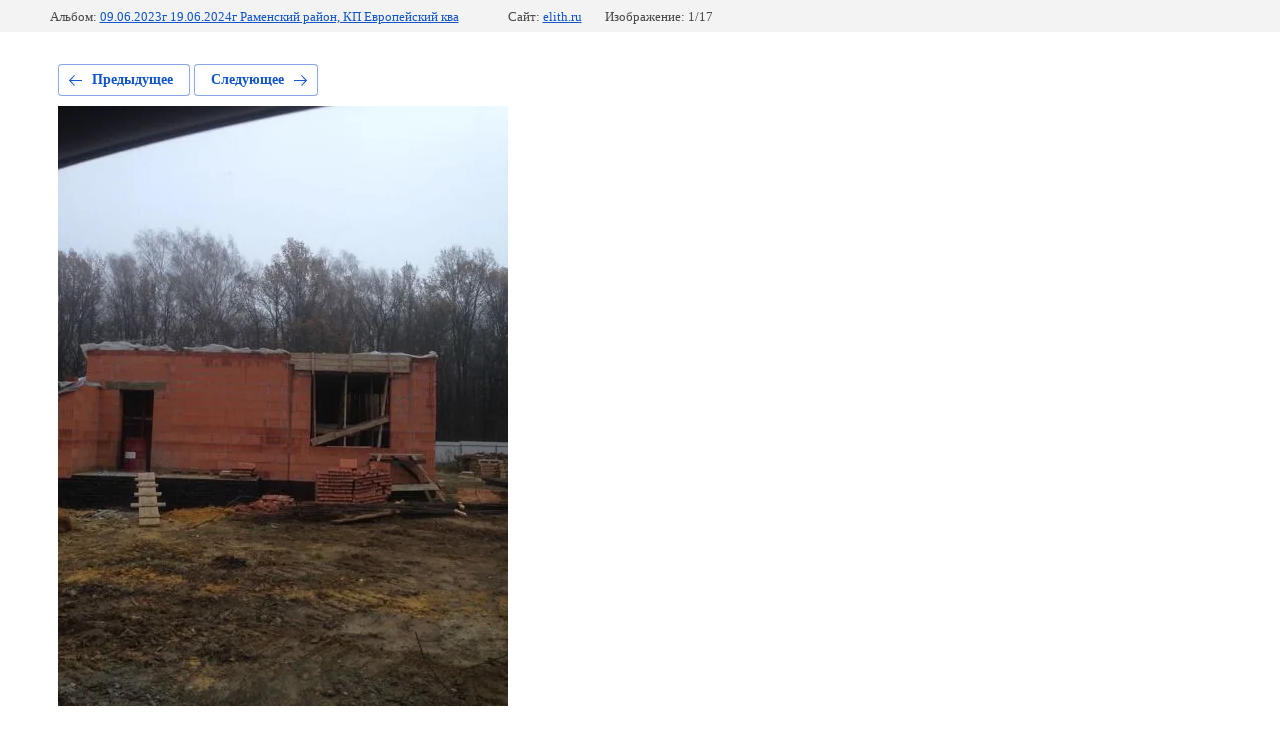

--- FILE ---
content_type: text/html; charset=utf-8
request_url: https://elith.ru/proyekty-1/photo/img_8502
body_size: 2556
content:
			
	
	
	




	






	<!doctype html>
	<html lang="ru">
	<head>
		<meta charset="UTF-8">
		<meta name="robots" content="all"/>
		<title>img_8502.jpg</title>
		<meta http-equiv="Content-Type" content="text/html; charset=UTF-8" />
		<meta name="description" content="img_8502.jpg" />
		<meta name="keywords" content="img_8502.jpg" />
		<meta name="viewport" content="width=device-width, initial-scale=1.0, maximum-scale=1.0, user-scalable=no">
		<meta name="google-site-verification" content="UZ04PBlBObZNJXvdVagWmn6Oa51zILi2YLHJ2L_R9Eo" />

            <!-- 46b9544ffa2e5e73c3c971fe2ede35a5 -->
            <script src='/shared/s3/js/lang/ru.js'></script>
            <script src='/shared/s3/js/common.min.js'></script>
        <link rel='stylesheet' type='text/css' href='/shared/s3/css/calendar.css' /><link rel='stylesheet' type='text/css' href='/shared/highslide-4.1.13/highslide.min.css'/>
<script type='text/javascript' src='/shared/highslide-4.1.13/highslide-full.packed.js'></script>
<script type='text/javascript'>
hs.graphicsDir = '/shared/highslide-4.1.13/graphics/';
hs.outlineType = null;
hs.showCredits = false;
hs.lang={cssDirection:'ltr',loadingText:'Загрузка...',loadingTitle:'Кликните чтобы отменить',focusTitle:'Нажмите чтобы перенести вперёд',fullExpandTitle:'Увеличить',fullExpandText:'Полноэкранный',previousText:'Предыдущий',previousTitle:'Назад (стрелка влево)',nextText:'Далее',nextTitle:'Далее (стрелка вправо)',moveTitle:'Передвинуть',moveText:'Передвинуть',closeText:'Закрыть',closeTitle:'Закрыть (Esc)',resizeTitle:'Восстановить размер',playText:'Слайд-шоу',playTitle:'Слайд-шоу (пробел)',pauseText:'Пауза',pauseTitle:'Приостановить слайд-шоу (пробел)',number:'Изображение %1/%2',restoreTitle:'Нажмите чтобы посмотреть картинку, используйте мышь для перетаскивания. Используйте клавиши вперёд и назад'};</script>
<link rel="icon" href="/favicon.jpeg" type="image/jpeg">

<!--s3_require-->
<link rel="stylesheet" href="/g/basestyle/1.0.1/gallery2/gallery2.css" type="text/css"/>
<link rel="stylesheet" href="/g/basestyle/1.0.1/gallery2/gallery2.blue.css" type="text/css"/>
<script type="text/javascript" src="/g/basestyle/1.0.1/gallery2/gallery2.js" async></script>
<!--/s3_require-->

<!--s3_goal-->
<script src="/g/s3/goal/1.0.0/s3.goal.js"></script>
<script>new s3.Goal({map:{"283905":{"goal_id":"283905","object_id":"8699905","event":"submit","system":"metrika","label":"zayvka","code":"anketa"},"284105":{"goal_id":"284105","object_id":"8790505","event":"submit","system":"metrika","label":"zayvka","code":"anketa"},"284305":{"goal_id":"284305","object_id":"8790705","event":"submit","system":"metrika","label":"zayvka","code":"anketa"},"284505":{"goal_id":"284505","object_id":"8795705","event":"submit","system":"metrika","label":"zayvka","code":"anketa"},"284705":{"goal_id":"284705","object_id":"8795905","event":"submit","system":"metrika","label":"zayvka","code":"anketa"},"284905":{"goal_id":"284905","object_id":"12429461","event":"submit","system":"metrika","label":"zayvka","code":"anketa"},"285105":{"goal_id":"285105","object_id":"23582061","event":"submit","system":"metrika","label":"zayvka","code":"anketa"},"285305":{"goal_id":"285305","object_id":"23582261","event":"submit","system":"metrika","label":"zayvka","code":"anketa"}}, goals: [], ecommerce:[]});</script>
<!--/s3_goal-->

	</head>
	<body>
		<div class="g-page g-page-gallery2 g-page-gallery2--photo">

		
		
			<div class="g-panel g-panel--fill g-panel--no-rounded g-panel--fixed-top">
	<div class="g-gallery2-info ">
					<div class="g-gallery2-info__item">
				<div class="g-gallery2-info__item-label">Альбом:</div>
				<a href="/proyekty-1/album/ramenskiy-rayon-kp-yevrapeskiy-kvartal-iz-keramicheskiy-bloki" class="g-gallery2-info__item-value">09.06.2023г 19.06.2024г Раменский район, КП Европейский ква</a>
			</div>
				<div class="g-gallery2-info__item">
			<div class="g-gallery2-info__item-label">Сайт:</div>
			<a href="//elith.ru" class="g-gallery2-info__item-value">elith.ru</a>

			<div class="g-gallery2-info__item-label">Изображение: 1/17</div>
		</div>
	</div>
</div>
			<h1></h1>
			
										
										
			
			
			<a href="/proyekty-1/photo/2016-09-09-14-02-44" class="g-button g-button--invert g-button--arr-left">Предыдущее</a>
			<a href="/proyekty-1/photo/img_1092" class="g-button g-button--invert g-button--arr-right">Следующее</a>

			
			<div class="g-gallery2-preview ">
	<img src="/thumb/2/9f-9AoEpo4zLEeUBaphfow/800r600/d/img_8502.jpg">
</div>

			
			<a href="/proyekty-1/photo/2016-09-09-14-02-44" class="g-gallery2-thumb g-gallery2-thumb--prev">
	<span class="g-gallery2-thumb__image"><img src="/thumb/2/IgcQsCK7N_faFkcddktq0g/120r120/d/2016-09-09_14-02-44.jpg"></span>
	<span class="g-link g-link--arr-left">Предыдущее</span>
</a>
			
			<a href="/proyekty-1/photo/img_1092" class="g-gallery2-thumb g-gallery2-thumb--next">
	<span class="g-gallery2-thumb__image"><img src="/thumb/2/75I48DVbvmo7rWtDHeK31g/120r120/d/img_1092.jpg"></span>
	<span class="g-link g-link--arr-right">Следующее</span>
</a>
			
			<div class="g-line"><a href="/proyekty-1/album/ramenskiy-rayon-kp-yevrapeskiy-kvartal-iz-keramicheskiy-bloki" class="g-button g-button--invert">Вернуться в галерею</a></div>

		
			</div>

	
<!-- assets.bottom -->
<!-- </noscript></script></style> -->
<script src="/my/s3/js/site.min.js?1769515702" ></script>
<script src="/my/s3/js/site/defender.min.js?1769515702" ></script>
<script src="https://cp.onicon.ru/loader/5c5d20d4b887ee2a3c8b4768.js" data-auto async></script>
<script >/*<![CDATA[*/
var megacounter_key="42566be018c79fa4641ee0064bb9fd52";
(function(d){
    var s = d.createElement("script");
    s.src = "//counter.megagroup.ru/loader.js?"+new Date().getTime();
    s.async = true;
    d.getElementsByTagName("head")[0].appendChild(s);
})(document);
/*]]>*/</script>
<script >/*<![CDATA[*/
$ite.start({"sid":2021064,"vid":2034117,"aid":2396401,"stid":4,"cp":21,"active":true,"domain":"elith.ru","lang":"ru","trusted":false,"debug":false,"captcha":3,"onetap":[{"provider":"vkontakte","provider_id":"51975196","code_verifier":"WwNOOIzRYYTxA2jYMkjZDI1OI3ilDYWz2TTYkOZ3hMw"}]});
/*]]>*/</script>
<!-- /assets.bottom -->
</body>
	</html>


--- FILE ---
content_type: text/javascript
request_url: https://counter.megagroup.ru/42566be018c79fa4641ee0064bb9fd52.js?r=&s=1280*720*24&u=https%3A%2F%2Felith.ru%2Fproyekty-1%2Fphoto%2Fimg_8502&t=img_8502.jpg&fv=0,0&en=1&rld=0&fr=0&callback=_sntnl1769577250406&1769577250406
body_size: 96
content:
//:1
_sntnl1769577250406({date:"Wed, 28 Jan 2026 05:14:10 GMT", res:"1"})